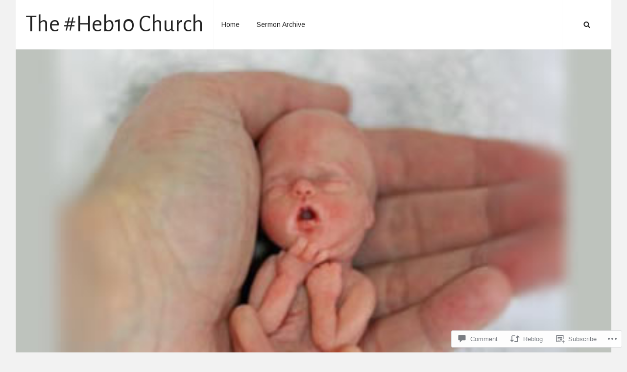

--- FILE ---
content_type: text/css;charset=utf-8
request_url: https://mashiach.blog/_static/??-eJyFzEEKAjEMheELGYMjQ92IZ6kl1mrTliYdmdtbZxYigu7y4P+CjwIuJ6WkqFdiEiyVODTGiWrQGUXnSFsnssG/rRUhFezxyuAcs7vLl+YGJTYfkmCl3vh++oW95y/kKUP/bDXk9DHgEm2oL3ri486MZjyYYT/cniOfVns=&cssminify=yes
body_size: 14481
content:






html {
	font-family: sans-serif;
	line-height: 1.15;
	-ms-text-size-adjust: 100%;
	-webkit-text-size-adjust: 100%;
}

body {
	margin: 0;
}

article,
aside,
footer,
header,
nav,
section {
	display: block;
}

h1 {
	font-size: 2em;
	margin: 0.67em 0;
}

figcaption,
figure,
main {
	display: block;
}

figure {
	margin: 1em 0;
}

hr {
	-webkit-box-sizing: content-box;
	-moz-box-sizing: content-box;
	box-sizing: content-box;
	height: 0;
	overflow: visible;
}

pre {
	font-family: monospace, monospace;
	font-size: 1em;
}

a {
	background-color: transparent;
	-webkit-text-decoration-skip: objects;
}

a:active,
a:hover {
	outline-width: 0;
}

abbr[title] {
	border-bottom: 1px #767676 dotted;
	text-decoration: none;
}

b,
strong {
	font-weight: inherit;
}

b,
strong {
	font-weight: 700;
}

code,
kbd,
samp {
	font-family: monospace, monospace;
	font-size: 1em;
}

dfn {
	font-style: italic;
}

mark {
	background-color: #eee;
	color: #222;
}

small {
	font-size: 80%;
}

sub,
sup {
	font-size: 75%;
	line-height: 0;
	position: relative;
	vertical-align: baseline;
}

sub {
	bottom: -0.25em;
}

sup {
	top: -0.5em;
}

audio,
video {
	display: inline-block;
}

audio:not([controls]) {
	display: none;
	height: 0;
}

img {
	border-style: none;
}

svg:not(:root) {
	overflow: hidden;
}

button,
input,
optgroup,
select,
textarea {
	font-family: sans-serif;
	font-size: 100%;
	line-height: 1.15;
	margin: 0;
}

button,
input {
	overflow: visible;
}

button,
select {
	text-transform: none;
}

button,
html [type="button"],
[type="reset"],
[type="submit"] {
	-webkit-appearance: button;
}

button::-moz-focus-inner,
[type="button"]::-moz-focus-inner,
[type="reset"]::-moz-focus-inner,
[type="submit"]::-moz-focus-inner {
	border-style: none;
	padding: 0;
}

button:-moz-focusring,
[type="button"]:-moz-focusring,
[type="reset"]:-moz-focusring,
[type="submit"]:-moz-focusring {
	outline: 1px dotted ButtonText;
}

fieldset {
	border: 1px solid #bbb;
	margin: 0 2px;
	padding: 0.35em 0.625em 0.75em;
}

legend {
	-webkit-box-sizing: border-box;
	-moz-box-sizing: border-box;
	box-sizing: border-box;
	color: inherit;
	display: table;
	max-width: 100%;
	padding: 0;
	white-space: normal;
}

progress {
	display: inline-block;
	vertical-align: baseline;
}

textarea {
	overflow: auto;
}

[type="checkbox"],
[type="radio"] {
	-webkit-box-sizing: border-box;
	-moz-box-sizing: border-box;
	box-sizing: border-box;
	padding: 0;
}

[type="number"]::-webkit-inner-spin-button,
[type="number"]::-webkit-outer-spin-button {
	height: auto;
}

[type="search"] {
	-webkit-appearance: textfield;
	outline-offset: -2px;
}

[type="search"]::-webkit-search-cancel-button,
[type="search"]::-webkit-search-decoration {
	-webkit-appearance: none;
}

::-webkit-file-upload-button {
	-webkit-appearance: button;
	font: inherit;
}

details,
menu {
	display: block;
}

summary {
	display: list-item;
}

canvas {
	display: inline-block;
}

template {
	display: none;
}

[hidden] {
	display: none;
}




.screen-reader-text,
.archive-posts-wrapper .date-label,
.archive-posts-wrapper .entry-footer,
#comment-nav-above {
	clip: rect(1px, 1px, 1px, 1px);
	height: 1px;
	overflow: hidden;
	position: absolute !important;
	width: 1px;
	word-wrap: normal !important; 
}

.screen-reader-text:focus {
	background-color: #f1f1f1;
	-webkit-border-radius: 3px;
	border-radius: 3px;
	-webkit-box-shadow: 0 0 2px 2px rgba( 0, 0, 0, 0.6 );
	box-shadow: 0 0 2px 2px rgba( 0, 0, 0, 0.6 );
	clip: auto !important;
	color: #21759b;
	display: block;
	font-size: 14px;
	font-size: 0.875rem;
	font-weight: 700;
	height: auto;
	left: 5px;
	line-height: normal;
	padding: 15px 23px 14px;
	text-decoration: none;
	top: 5px;
	width: auto;
	z-index: 100000; 
}


#content[tabindex="-1"]:focus {
	outline: 0;
}



.alignleft {
	display: inline;
	float: left;
	margin: 0.375em 1.5em 1em 0;
}

.alignright {
	display: inline;
	float: right;
	margin: 0.375em 0 1em 1.5em;
}

.aligncenter {
	clear: both;
	display: block;
	margin-left: auto;
	margin-right: auto;
}



.clear:before,
.clear:after,
.first-post .hentry:before,
.first-post .hentry:after,
.singular-content-wrap .hentry:before,
.singular-content-wrap .hentry:after,
.site-header-main:before,
.site-header-main:after,
.entry-content:before,
.entry-content:after,
.comment-content:before,
.comment-content:after,
.site-header:before,
.site-header:after,
.site-content:before,
.site-content:after,
.archive-post-wrap:before,
.archive-post-wrap:after,
.footer-meta-area:before,
.footer-meta-area:after,
.footer-widget-area:before,
.footer-widget-area:after,
.site-footer:before,
.site-footer:after {
	content: "";
	display: table;
	table-layout: fixed;
}

.clear:after,
.first-post .hentry:after,
.singular-content-wrap .hentry:after,
.site-header-main:after,
.entry-content:after,
.comment-content:after,
.site-header:after,
.site-content:after,
.archive-post-wrap:after,
.footer-meta-area:after,
.footer-widget-area:after,
.site-footer:after {
	clear: both;
}



.icon {
	display: inline-block;
	fill: currentColor;
	height: 1em;
	position: relative; 
	top: -0.0625em;
	vertical-align: middle;
	width: 1em;
}

.curve {
	position: absolute;
	left: 0;
	width: 100%;
	z-index: 88;
	top: 0;
	display: none;
}

.curve,
.square {
	line-height: 1;
	text-align: center;
}

.icon-curve {
	width: 82px;
	height: 24px;
	fill: #fff;
	fill-rule: evenodd;
}

.icon-square {
	width: 33px;
	fill: #ccc;
	fill-rule: evenodd;
	height: 33px;
}

.first-post.singular-content-wrap .icon-square  {
	fill: #eee;
}

.comment-icon {
	text-align: center;
}

.comment-icon .icon {
	fill: #ededed;
	font-size: 32px;
	font-size: 2rem;
}


body,
button,
input,
select,
textarea {
	color: #555;
	font-family: 'Lato', sans-serif;
	font-size: 18px;
	font-size: 1.125rem;
	line-height: 1.5;
}

.site-title,
.custom-header-content .section-title,
blockquote:before,
.testimonial-wrapper .section-content-wrap:before,
.drop-cap:first-letter {
	font-family: 'Playfair Display', serif;
}

.absolute-header .custom-header-content .section-title {
	font-family: 'Lato', sans-serif;
}

.portfolio-wrapper .entry-title,
.featured-content-wrapper .entry-title {
	font-family: 'Amatic SC', cursive;
}

h1,
h2,
h3,
h4,
h5,
h6 {
	clear: both;
	line-height: 1.3;
	margin: 1.5em 0 1em;
	padding: 0;
}

h1:first-child,
h2:first-child,
h3:first-child,
h4:first-child,
h5:first-child,
h6:first-child {
	margin-top: 0;
}

h1,
.entry-title,
.comments-title {
	font-size: 28px;
	font-size: 1.75rem;
}

h2 {
	font-size: 26px;
	font-size: 1.625rem;
}

h3,
.comment-reply-title,
.first-post .entry-summary {
	font-size: 20px;
	font-size: 1.25rem;
}

blockquote,
.dropdown-toggle:after {
	font-size: 24px;
	font-size: 1.5rem;
}

h4,
.archive-post-wrap .entry-title,
.author-name {
	font-size: 18px;
	font-size: 1.125rem;
}

h5,
.site-description,
.main-navigation a,
.testimonial-wrapper .entry-title,
.section .section-title,
.archive-post-wrap .entry-summary,
button,
.button,
input[type="button"],
input[type="reset"],
input[type="submit"],
.site-info,
.footer-meta-area .author-bio,
.entry-breadcrumbs,
.wp-caption .wp-caption-text,
table caption,
blockquote cite,
#infinite-handle span,
.archive-posts-wrapper .nav-links a,
.comment-notes {
	font-size: 14px;
	font-size: 0.875rem;
}

h6,
.more-link {
	font-size: 12px;
	font-size: 0.75rem;
}

p {
	margin: 0 0 1.5em;
	padding: 0;
}

.entry-container p,
.sharedaddy {
	margin-bottom: 1.94em;
}

dfn,
cite,
em,
i {
	font-style: italic;
}

blockquote {
	overflow: hidden;
	border-top: 1px solid #f2f2f2;
	border-bottom: 1px solid #f2f2f2;
	margin: 0 0 1.5em;
	padding: 1.5em 1.5em 1.5em 0;
	position: relative;
}

blockquote:before {
	position: absolute;
	right: 0;
	top: 5px;
}

blockquote cite {
	display: block;
	font-weight: 400;
	margin-top: 0.5em;
}

blockquote:before,
.testimonial-wrapper .section-content-wrap:before {
	content: "\201D";
	font-weight: 700;
}

blockquote:before {
	font-size: 60px;
	font-size: 3.75rem;
}

blockquote p,
.entry-container blockquote p {
	margin: 0 0 1em;
}

address {
	margin: 0 0 1.5em;
}

pre {
	background: #f2f2f2;
	font-family: "Courier 10 Pitch", Courier, monospace;
	max-width: 100%;
	margin: 0 0 1.5em;
	padding: 1.5em;
	overflow: auto;
	white-space: pre;
	white-space: pre-wrap;
	word-wrap: break-word;
}

code,
kbd,
tt,
var {
	font-family: Monaco, Consolas, "Andale Mono", "DejaVu Sans Mono", monospace;
	font-size: 15px;
	font-size: 0.9375rem;
}

abbr,
acronym {
	border-bottom: 1px dotted #666;
	cursor: help;
}

mark,
ins {
	background: #fff9c0;
	text-decoration: none;
}

big {
	font-size: 125%;
}

:focus {
	outline: none;
}

.section .section-title,
.more-link,
.portfolio-wrapper .entry-meta,
.featured-content-wrapper .entry-meta,
.first-post .entry-meta,
.archive-post-wrap .entry-meta,
.singular-content-wrap .entry-header .entry-meta,
.footer-meta-area .categories-label,
.footer-meta-area .tags-label,
.footer-meta-area .meta-nav,
.footer-meta-area .author-link,
.footer-meta-area .edit-link a,
.page-links,
.widget-area .widget-title,
.comment-reply-title,
.site-info {
	text-transform: uppercase;
	letter-spacing: 0.1em;
}




.site-content form {
	clear: both;
	display: block;
}

button,
input[type="button"],
input[type="reset"],
input[type="submit"] {
	border: none;
	-webkit-border-radius: 25px;
	border-radius: 25px;
	background: #222;
	color: #fff;
	cursor: pointer;
	letter-spacing: 0.1em;
	line-height: 1;
	padding: 12px 18px;
	text-transform: uppercase;
}

button:hover,
input[type="button"]:hover,
input[type="reset"]:hover,
input[type="submit"]:hover {
	background-color: #555;
}

button:focus,
input[type="button"]:focus,
input[type="reset"]:focus,
input[type="submit"]:focus,
button:active,
input[type="button"]:active,
input[type="reset"]:active,
input[type="submit"]:active {
	border-color: #aaa #bbb #bbb;
}

input[type="text"],
input[type="email"],
input[type="url"],
input[type="password"],
input[type="search"],
input[type="number"],
input[type="tel"],
input[type="range"],
input[type="date"],
input[type="month"],
input[type="week"],
input[type="time"],
input[type="datetime"],
input[type="datetime-local"],
input[type="color"],
textarea {
	color: #666;
	border: 1px solid #e0e0e0;
	-webkit-border-radius: 3px;
	border-radius: 3px;
	margin-top: 5px;
	padding: 7px 15px;
	width: 100%;
}

input[type="radio"],
input[type="checkbox"] {
	margin-right: 0.5em;
}

select {
	border: 1px solid #ccc;
}

input[type="text"]:focus,
input[type="email"]:focus,
input[type="url"]:focus,
input[type="password"]:focus,
input[type="search"]:focus,
input[type="number"]:focus,
input[type="tel"]:focus,
input[type="range"]:focus,
input[type="date"]:focus,
input[type="month"]:focus,
input[type="week"]:focus,
input[type="time"]:focus,
input[type="datetime"]:focus,
input[type="datetime-local"]:focus,
input[type="color"]:focus,
textarea:focus {
	color: #111;
}

textarea {
	width: 100%;
}

.entry-content .contact-form label.checkbox,
.entry-content .contact-form label.radio {
	font-weight: 400;
}

.post-password-form {
	text-align: center;
}

.entry-content .contact-form label.checkbox-multiple:nth-last-child(2),
.entry-content .contact-form label.checkbox:nth-last-child(2),
.entry-content .contact-form label.radio:nth-last-child(2),
.entry-content .contact-form input[type="text"],
.entry-content .contact-form input[type="email"],
.entry-content .contact-form textarea,
.entry-content .contact-form select {
	margin-bottom: 1.5em;
}



.search-form {
	position: relative
}

.search-form .search-field {
	-webkit-appearance: none;
	-webkit-border-radius: 3px 0 0 3px;
	border-radius: 3px 0 0 3px;
	margin: 0;
	width: -webkit-calc(100% - 42px);
	width: calc(100% - 42px);
}

.menu-wrapper .search-form .search-field {
	padding: 6px 12px;
	width: -webkit-calc(100% - 35px);
	width: calc(100% - 35px);
}

.search-submit {
	-webkit-border-radius: 0 3px 3px 0;
	border-radius: 0 3px 3px 0;
	bottom: 0;
	overflow: hidden;
	padding: 0;
	position: absolute;
	right: 0;
	top: 0;
	width: 42px;
}

.menu-wrapper .search-submit {
	padding: 0;
	width: 36px;
}

.button {
	-webkit-border-radius: 25px;
	border-radius: 25px;
	background: #222;
	color: #fff;
	display: inline-block;
	letter-spacing: 0.1em;
	line-height: 1;
	padding: 12px 18px;
	text-decoration: none;
	text-transform: uppercase;
}

.button:hover,
.button:focus {
	background-color: #555;
}



hr {
	background-color: #f2f2f2;
	border: 0;
	height: 1px;
	margin: 1.5em 0;
}

.drop-cap:first-letter {
	float: left;
	font-size: 96px;
	font-size: 6rem;
	line-height: 0.6;
	margin: 6px 16px 6px -3px;
}




ul,
ol {
	margin: 0 0 1.5em;
	padding: 0;
	line-height: 2.11;
}

ul {
	list-style: disc;
}

ol {
	list-style: decimal;
}

li {
	margin-left: 1em;
	margin-bottom: 0.55em;
}

ul li > ul,
ol li > ol {
	margin-top: 0.55em;
	margin-bottom: 0;
}

dt {
	font-weight: 700;
}

dd {
	margin: 0 1.5em 1.5em;
}



table {
	border-collapse: collapse;
	margin: 0 0 1.5em;
	width: 100%;
}

table caption {
	background-color: #fcfcfc;
	padding: 1.5em;
	text-align: center;
	text-transform: capitalize;
}

th {
	text-align: left;
}

th,
td {
	padding: 10px;
}

table,
table caption {
	border-top: 1px solid #f7f7f7;
}

thead th {
	line-height: 2.11;
}

tr {
	border-bottom: 1px solid #f7f7f7;
}



a {
	color: #222;
	text-decoration: underline;
}

a:focus {
	outline: thin dotted;
}

a:hover,
a:active {
	outline: 0;
}

a:hover,
a:focus,
a:active {
	text-decoration: none;
}



.post-thumbnail a img {
	-webkit-backface-visibility: hidden;
	-webkit-transition: opacity 0.2s;
	transition: opacity 0.2s;
}

.post-thumbnail a:hover img,
.post-thumbnail a:focus img {
	opacity: 0.8;
}






.main-navigation ul {
	list-style: none;
	margin: 0;
	padding-left: 0;
}

.main-navigation li {
	margin: 0;
	position: relative;
}

.main-navigation li,
.search-container,
.menu-social-container {
	border-bottom: 1px solid #f7f7f7;
}

.menu-social-container {
	padding: 12px 15px;
}

.main-navigation li.menu-item-has-children ul a {
	padding: 15px 49px 15px 40px;
}

.main-navigation li.menu-item-has-children ul ul a {
	padding-left: 50px;
}

.main-navigation a  {
	line-height: 1.5;
	display: block;
	text-decoration: none;
}

.main-navigation a,
.search-container {
	padding: 16px 30px;
}

.menu-inside-wrapper,
.main-navigation ul ul {
	background-color: #fcfcfc;
	-webkit-box-shadow: 0 3px 3px rgba( 0, 0, 0, 0.2 );
	-moz-box-shadow: 0 3px 3px rgba( 0, 0, 0, 0.2 );
	box-shadow: 0 3px 3px rgba( 0, 0, 0, 0.2 );
}

.menu-inside-wrapper .social-navigation,
.menu-inside-wrapper .main-navigation {
	border-left: 1px solid #f7f7f7;
	border-right: 1px solid #f7f7f7;
}

.navigation-classic .main-navigation {
	clear: both;
	border: none;
}

.main-navigation ul.toggled-on {
	box-shadow: none;
	border-top: 1px solid #f7f7f7;
}

.main-navigation ul.toggled-on li:last-child {
	border-bottom: none;
}

.main-navigation ul :hover > a,
.main-navigation ul .focus > a {
	background-color: #f7f7f7;
}

.main-navigation ul ul :hover > a,
.main-navigation ul ul .focus > a {
	background-color: #f7f7f7;
}

.main-navigation ul li:hover > ul,
.main-navigation ul li.focus > ul {
	left: -60px;
}

.main-navigation ul ul li:hover > ul,
.main-navigation ul ul li.focus > ul {
	left: 100%;
}

.main-navigation ul ul .current_page_item > a,
.main-navigation ul ul .current-menu-item > a {
	text-decoration: underline;
}

.menu-wrapper {
	display: block;
	float: left;
}

#social-search-wrapper {
	display: none;
}

.menu-inside-wrapper {
	position: absolute;
	right: -100%;
	top: 61px;
	width: 100%;
	max-width: 100%;
	visibility: hidden;
	z-index: 9999;
	-webkit-transition: all .4s ease-in-out 0s;
	-moz-transition: all .4s ease-in-out 0s;
	-o-transition: all .4s ease-in-out 0s;
	transition: all .4s ease-in-out 0s;
	transition: all .4s ease-in-out 0s;
}

.is-open .menu-inside-wrapper {
	right: 0;
	visibility: visible;
}

body.menu-open {
	overflow-y: scroll;
	width:      100%;
}

.menu-open .overlay {
	background:rgba(255,255,255,.5);
	width:    100%;
	height:   100%;
	z-index:  90;
	position: absolute;
}

.absolute-header.menu-open .overlay {
	background: rgba( 0,0,0,.5 );
	top: 61px;
}

.absolute-header .custom-header {
	padding-top: 61px
}

.menu-toggle-wrapper {
	border-left: 1px solid #f7f7f7;
	padding: 5px;
}

.absolute-header .menu-toggle-wrapper {
	border-color: rgba( 255, 255, 255, 0.1 );
}

.menu-toggle {
	background-color: transparent;
	color: #222;
	padding: 17px;
}

.menu-toggle:hover,
.menu-toggle:focus,
.menu-toggle.selected {
	background-color: #f7f7f7;
}

.absolute-header .menu-toggle:hover,
.absolute-header .menu-toggle:focus,
.absolute-header .menu-toggle.selected {
	background: rgba( 102, 102, 102, 0.2 );
}

.absolute-header .menu-toggle {
	color: #fff;
	text-shadow: 0 0 3px rgba( 0, 0, 0, 0.3 );
}

.selected.menu-toggle .icon-bars,
.menu-toggle .icon-close,
.selected.menu-toggle .icon-search {
	display: none;
}

.selected.menu-toggle .icon-close {
	display: inline-block;
}

#social-search-wrapper .menu-toggle {
	-webkit-border-radius: 36px;
	border-radius: 36px;
	display: inline-block;
	height: 36px;
	padding: 0;
	text-align: center;
	width: 36px;
}



.dropdown-toggle {
	background-color: transparent;
	border: 0;
	-webkit-box-shadow: none;
	box-shadow: none;
	color: #b8b8b8;
	display: block;
	font-size: 18px;
	font-size: 1.125rem;
	right: 0;
	line-height: 1.172;
	margin: 0 auto;
	padding: 15px;
	position: absolute;
	text-shadow: none;
	top: 0;
}

.dropdown-toggle:hover,
.dropdown-toggle:focus,
.dropdown-toggle:focus {
	background: transparent;
}

.dropdown-toggle:focus {
	outline: thin dotted;
}

.dropdown-toggle.toggled-on .icon {
	-ms-transform: rotate(-180deg); 
	-webkit-transform: rotate(-180deg); 
	transform: rotate(-180deg);
}

.main-navigation .menu-item-has-children > a > .icon,
.main-navigation .page_item_has_children > a > .icon,
.main-navigation ul a > .icon {
	display: none;
}

.main-navigation ul ul {
	display: none;
}

.main-navigation ul .toggled-on {
	display: block;
}



.social-top {
	display: none;
}

.social-navigation .jetpack-social-navigation ul {
	line-height: 1;
	margin: 0;
}

.social-navigation .jetpack-social-navigation ul {
	text-align: center;
}

.social-navigation .jetpack-social-navigation a {
	background-color: transparent;
	-webkit-border-radius: 36px;
	border-radius: 36px;
	color: #222;
	display: inline-block;
	height: 36px;
	margin: 2px 4px;
	text-align: center;
	width: 36px;
}

.social-navigation .jetpack-social-navigation  a:hover,
.social-navigation .jetpack-social-navigation  a:focus {
	background-color: #f7f7f7;
}

.absolute-header .social-navigation .jetpack-social-navigation  a:hover,
.absolute-header .social-navigation .jetpack-social-navigation  a:focus {
	background: rgba( 102, 102, 102, 0.2 );
}

.social-navigation .jetpack-social-navigation-svg .icon {
	height: 16px;
	top: 7px;
	width: 16px;
}

.navigation-classic .social-top div {
	padding: 30px;
}

.menu-wrapper .search-submit .icon {
	top: 0;
}



.archive-posts-wrapper .nav-links {
	clear: both;
	margin-top: 64px;
}

.home .archive-posts-wrapper .nav-links {
	text-align: center;
}

.archive-posts-wrapper .nav-previous,
.archive-posts-wrapper .nav-next {
	padding: 0 37px;
	text-align: center;
	width: 100%;
}

.archive-posts-wrapper .nav-next {
	margin-top: 1.5em;
}

.archive-posts-wrapper .nav-links a {
	background-color: #ac75ac;
	-webkit-border-radius: 30px;
	border-radius: 30px;
	color: #fff;
	display: inline-block;
	text-align: center;
	text-decoration: none;
	text-transform: uppercase;
	padding: 17px 31px;
}

.archive-posts-wrapper .nav-links a:hover,
.archive-posts-wrapper .nav-links a:focus,
.site-main .pagination .nav-links .page-numbers.current {
	background-color: #555;
	color: #fff;
}

.archive-posts-wrapper .pagination .nav-links {
	padding: 0 37px;
}

.archive-posts-wrapper .pagination .nav-links a,
.archive-posts-wrapper .pagination .nav-links .current  {
	-webkit-border-radius: 50%;
	border-radius: 50%;
	padding: 12px 20px;
	margin: 6px 2px;
}

.archive-posts-wrapper .pagination .nav-links .prev,
.archive-posts-wrapper .pagination .nav-links .next {
	display: block;
	width: 100%;
	-webkit-border-radius: 30px;
	border-radius: 30px;
	padding: 17px 31px;
}

.site-main .posts-navigation,
.site-main .post-navigation,
.site-main .pagination {
	clear: both;
	display: block;
	overflow: hidden;
}

.site-main .pagination,
.comment-navigation .nav-links {
	text-align: center;
}

.comment-navigation .nav-previous,
.comment-navigation .sep,
.comment-navigation .nav-next {
	display: inline-block;
}

.comment-navigation .sep {
	padding: 0 10px;
}

.comment-navigation a {
	color: #111;
	font-weight: 700;
}



.more-link {
	clear: both;
	display: block;
	line-height: 1.916;
	margin-top: 8px;
	white-space: nowrap;
}

.first-post .more-link {
	margin-top: 30px;
	text-align: right;
	width: 100%;
}




.infinite-scroll .posts-navigation { 
	display: none;
}

#infinite-handle {
	clear: both;
	display: block;
	margin-top: 64px;
	text-align: center;
	float: left;
	width: 100%;
}

#infinite-post-wrap #infinite-handle span {
	background-color: #ac75ac;
	-webkit-border-radius: 30px;
	border-radius: 30px;
	color: #fff;
	cursor: pointer;
	display: inline-block;
	margin: 0 auto;
	padding: 17px 31px;
}

#infinite-post-wrap #infinite-handle span:hover,
#infinite-post-wrap #infinite-handle span:focus {
	background-color: #555;
}

#infinite-post-wrap .infinite-loader {
	clear: both;
	padding: 37px 0 57px;
	position: relative;
	width: 100%;
	text-align: center;
}

#infinite-post-wrap .infinite-loader .spinner {
  margin: 0 auto;
  left: auto !important;
}



#scrollup {
	background-color: #ac75ac;
	-webkit-border-radius:  50%;
	border-radius: 50%;
	-webkit-box-shadow: 0 2px 6px rgba(172, 117, 172, 0.5);
	-moz-box-shadow: 0 2px 6px rgba(172, 117, 172, 0.5);
	box-shadow: 0 2px 6px rgba(172, 117, 172, 0.5);
	color: #eee;
	cursor: pointer;
	display: none;
	outline: none;
	padding: 6px 6px 9px 9px;
	position: fixed;
	bottom: 20px;
	right: 20px;
	text-decoration: none;
	width: 43px;
	height: 43px;
	z-index: 9999;
}

#scrollup:hover,
#scrollup:focus {
	background-color: #555;
	-webkit-box-shadow: 0 2px 6px rgba(85, 85, 85, 0.5);
	-moz-box-shadow: 0 2px 6px rgba(85, 85, 85, 0.5);
	box-shadow: 0 2px 6px rgba(85, 85, 85, 0.5);
	color: #fff;
	text-decoration: none;
}

#scrollup .icon {
	font-size: 32px;
	font-size: 2rem;
	width: 25px;
	-webkit-transform: rotate(180deg); 
	-ms-transform: rotate(180deg); 
	transform: rotate(180deg);
}



html {
	-webkit-box-sizing: border-box;
	-moz-box-sizing: border-box;
	box-sizing: border-box;
}

*,
*:before,
*:after {
	
	-webkit-box-sizing: inherit;
	-moz-box-sizing: inherit;
	box-sizing: inherit;
}

body {
	background: #f2f2f2;
	
}

#page {
	position: relative;
	word-wrap: break-word;
	overflow-x: hidden;
}

.site-inner,
.below-site-header,
.archive-heading-wrapper,
.section .section-title,
.custom-header-content .section-title,
.comments-area,
#infinite-post-wrap #infinite-handle span {
	margin: 0 auto;
}

.site-inner {
	background-color: #fff;
	position: relative;
	right: 0;
	word-wrap: break-word;
	max-width: 1332px;
	width: 100%;
}

.full-width-layout .site-inner {
	max-width: 100%;
	width: 100%;
}

.below-site-header {
	width: 100%;
	overflow-y: hidden;
	position: relative;
	z-index: 2;
}

.custom-header {
	position: relative;
	z-index: 1;
	text-align: center;
	overflow: hidden;
}

.archive-posts-wrapper {
	clear: both;
	display: block;
	position: relative;
}

.singular-content-wrap .entry-container,
.two-columns .site-content .widget-area,
.archive-heading-wrapper,
.section .section-title {
	width: 100%;
	max-width: 886px;
}

.section .section-title {
	font-weight: 300;
	padding: 31px 37px;
	text-align: center;
}

.singular-content-wrap .entry-container {
	margin: 0 auto;
	padding: 50px 37px;
}

.page .singular-content-wrap .entry-container {
	padding-bottom: 0;
}

.displaynone {
	display: none;
}

.displayblock {
	display: block;
}



.site-header {
	position: relative;
}

.absolute-header .site-header {
	position: absolute;
	left: 0;
	width: 100%;
	top: 0;
	z-index: 99;
}

.site-header-main {
	border-bottom: 1px solid #f7f7f7;
	vertical-align: middle;
}

.absolute-header .site-header-main {
	border-color: rgba( 255, 255, 255, 0.1 );
}

.site-header-menu {
	float: right;
}

#primary-menu-wrapper .menu-toggle .icon {
	margin-right: 10px;
}

.site-branding,
.site-logo,
.site-branding-text {
	float: left;
}

.custom-logo {
	max-height: 60px;
	width: auto;
}

.site-title,
.site-description {
	float: left;
	margin: 0;
	vertical-align: middle;
}

.site-title {
	font-size: 28px;
	font-size: 1.75rem;
	font-weight: 700;
	font-style: italic;
	line-height: 1.25;
	padding: 13px 10px 12px;
}

.site-title a {
	text-decoration: none;
}

.site-title a:hover,
.site-title a:focus {
	text-decoration: underline;
}

.site-description {
	display: none;
	padding: 12px 10px 10px;
}

.custom-header-content {
	display: block;
	text-align: center;
	padding: 100px 47px;
	position: relative;
}

.custom-header .square {
	bottom: 47px;
	position: absolute;
	width: 100%;
}

.custom-header-content .section-title {
	color: #222;
	font-size: 24px;
	font-size: 1.5rem;
	font-weight: 400;
	position: relative;
}

.custom-header-media .wp-custom-header-video-button {
	display: none;
}

.custom-header-content .section-title a {
	color: #222;
}

.absolute-header .custom-header-content .section-title {
	font-weight: 700;
	line-height: 1.25;
}

.absolute-header .custom-header-media  img {
	display: none;
}

.absolute-header .custom-header-media video,
.absolute-header .custom-header-media iframe {
	position: absolute;
	top: 0;
	left: 0;
	width: 100%;
}


@supports ( object-fit: cover ) {
	.absolute-header .custom-header-media video,
	.absolute-header .custom-header-media iframe {
		height: 100%;
		left: 0;
		-o-object-fit: cover;
		object-fit: cover;
		top: 0;
		-ms-transform: none;
		-moz-transform: none;
		-webkit-transform: none;
		transform: none;
		width: 100%;
	}
}

.site-title a,
.main-navigation a {
	color: #222;
}

.main-navigation a,
.menu-inside-wrapper .search-container,
.menu-inside-wrapper .menu-social-container {
	background-color: #fff;
}

.menu-wrapper .search-submit,
.absolute-header .site-title a,
.absolute-header .site-description,
.absolute-header .custom-header-content .section-title,
.absolute-header .custom-header-content .section-title a {
	color: #fff;
	text-shadow: 0 0 3px rgba( 0, 0, 0, 0.3 );
}

.custom-header-media .wp-custom-header-video-button { 
	background-color: transparent;
	border: 1px solid rgba( 255, 255, 255, 0.1 );
	-webkit-border-radius:  50%;
	border-radius: 50%;
	color: #ddd;
	font-size: 24px;
	font-size: 1.5rem;
	overflow: hidden;
	padding: 15px 17px;
	position: absolute;
	top: 200px;
	left: 48%;
	-webkit-transition: background-color 0.2s ease-in-out, border-color 0.2s ease-in-out, color 0.3s ease-in-out;
	-moz-transition: background-color 0.2s ease-in-out, border-color 0.2s ease-in-out, color 0.3s ease-in-out;
	-o-transition: background-color 0.2s ease-in-out, border-color 0.2s ease-in-out, color 0.3s ease-in-out;
	transition: background-color 0.2s ease-in-out, border-color 0.2s ease-in-out, color 0.3s ease-in-out;
	z-index: 100;
}

.custom-header-media .wp-custom-header-video-button.wp-custom-header-video-pause,
.custom-header-media .wp-custom-header-video-button:hover,
.custom-header-media .wp-custom-header-video-button:focus {
	background-color: #222;
	color: #fff;
}


.entry-breadcrumbs {
	border-bottom: 1px solid #f7f7f7;
	padding: 24px 47px;
	text-align: center;
}

.entry-breadcrumbs a {
	position: relative;
	margin-right: 20px;
	color: #303030;
	font-weight: 700;
	text-decoration: none;
}

.entry-breadcrumbs a:hover,
.entry-breadcrumbs a:focus,
.entry-breadcrumbs a:active {
	text-decoration: underline;
}

.entry-breadcrumbs a:after {
	content: '';
	display: block;
	position: absolute;
	top: 50%;
	right: -12px;
	margin-top: -4px;
	border-top: 4px solid transparent;
	border-bottom: 4px solid transparent;
	border-left: 4px solid #c5c5c5;
}

.entry-breadcrumbs .current-page {
	font-style: italic;
}



.content-area {
	clear: both;
	display: block;
}

.sticky {
	display: block;
}

.post-thumbnail {
	position: relative;
}

.page-content,
.entry-content,
.entry-summary {
	margin: 1.5em 0 0;
}

.entry-meta a {
	text-decoration: none;
}

.comment-meta .author-name {
	font-style: normal;

}

.comment-meta .author-name a {
	text-decoration: underline;
}

.comment-meta .author-name a:hover,
.comment-meta .author-name a:focus {
	text-decoration: none;
}

.comment-meta .comment-permalink {
	line-height: 2.45;
	margin-left: 12px;
}

.comment-meta .edit-link {
	margin-left: 12px;
}

.byline,
.updated:not(.published) {
	display: none;
}

.posted-on,
.single .byline,
.group-blog .byline {
	display: block;
}

.page-links {
	clear: both;
	font-size: 24px;
	font-size: 1.5rem;
}

.page-links a {
	display: inline-block;
}

.page-links .page-number {
	padding: 3px 10px;
	margin-left: 8px;
}

.page-links a .page-number {
	background-color: transparent;
}

.page-links .page-number,
.page-links a:hover .page-number,
.page-links a:focus .page-number {
	background-color: #f7f7f7;
}

.entry-title {
	color: #222;
	text-align: center;
}

.footer-meta-area .author-link:before {
	content: "";
	display: block;
}

.single-footer-meta-wrapper {
	clear: both;
	display: block;
	margin-top: 27px;
	position: relative;
	z-index: 1;
}

.footer-meta-area {
	position: relative;
	z-index: 2;
}

.footer-meta-area .categories-label,
.footer-meta-area .tags-label,
.footer-meta-area .meta-nav,
.footer-meta-area .author-link,
.footer-meta-area .edit-link a {
	display: block;
	font-size: 12px;
	font-size: 0.75rem;
	line-height: 2;
	margin-bottom: 1.5em;
	text-decoration: none;
}

.footer-meta-columns {
	border-top: 1px solid #fff;
	display: block;
	float: left;
	padding: 47px;
	width: 100%;
}

.two-columns .footer-meta-columns {
	width: 100%;
}

.two-columns .footer-meta-area #footer-nagivation {
	width: 100%;
}

.footer-meta-area .cat-links,
.footer-meta-area .nav-previous {
	margin-bottom: 32px;
}

.footer-meta-area .tags-links {
	display: block;
}

.footer-meta-area .nav-links a {
	text-decoration: none;
}

.footer-meta-area .nav-previous,
.footer-meta-area .nav-next {
	display: block;
}

.footer-meta-area .edit-link {
	display: block;
	margin-top: 32px;
	margin-bottom: 0;
}

.footer-meta-area .entry-footer .cat-tags-links a,
.footer-meta-area .post-title {
	text-decoration: underline;
}

.footer-meta-area .entry-footer .cat-tags-links a:hover,
.footer-meta-area .entry-footer .cat-tags-links a:focus {
	text-decoration: none;
}

.footer-meta-area .entry-footer .cat-tags-links,
.footer-meta-area .entry-footer .cat-links,
.footer-meta-area .post-title {
	display: block;
}

.footer-meta-area .nav-links a:hover .post-title,
.footer-meta-area .nav-links a:focus .post-title {
	text-decoration: none;
}

.footer-meta-columns .cat-links a,
.footer-meta-columns .tags-links a,
.footer-meta-columns .author-title,
.footer-meta-columns .post-title {
	font-weight: 700;
	font-style: italic;
	margin: 0;
}

.footer-meta-columns .author-title {
	font-size: 21px;
	font-size: 1.3125rem;
}

.footer-meta-columns .author-bio {
	margin-top: 8px;
}

.footer-meta-columns .author-link {
	text-decoration: underline;
}

.footer-meta-area .entry-author img {
	-webkit-border-radius:  50%;
	border-radius: 50%;
	margin-bottom: 1em;
}

.footer-meta-area .author-name {
	color: #555;
}

.full-width .entry-container {
	width: 100%;
}

.footer-meta-area .author-link {
	margin-bottom: 0;
}

.footer-meta-area .author-link:before {
	margin-top: 8px;
}

.section-content-wrap,
.first-post {
	position: relative;
}

.first-post {
	padding-top: 1px;
}

.hero-content-wrapper .section-content-wrap:before,
.single-footer-meta-wrapper:before,
.footer-widget-area:before {
	background-color: #ac75ac;
	content: '';
	display: block;
	opacity: 0.08;
	position: absolute;
	left: 0;
	top: 0;
	width: 100%;
	height: 100%;
	z-index: 1;
}

.entry-content > * {
	margin-bottom: 1.5em;
}

.entry-content > :last-child,
.entry-summary > :last-child,
.comment-content > :last-child,
.archive-description > :last-child,
blockquote > :last-child,
.widget > :last-child,
.footer-meta-area .author-bio,
.two-columns .site-main .post-navigation,
.footer-meta-area .nav-next .post-title {
	margin-bottom: 0;
}



.portfolio-wrapper,
.featured-content-wrapper,
.testimonial-wrapper {
	clear: both;
	display: block;
	text-align: center;
}

.portfolio-wrapper a,
.featured-content-wrapper a {
	text-decoration: none;
}

.portfolio-wrapper .portfolio-entry-header,
.featured-content-wrapper .featured-content-entry-header,
.archive-post-wrap .entry-container {
	border: 1px solid #f7f7f7;
	padding: 31px 37px;
}

.portfolio-wrapper img,
.featured-content-wrapper img,
.archive-posts-wrapper img {
	width: 100%;
}

.portfolio-wrapper .hentry,
.featured-content-wrapper .hentry,
.testimonial-wrapper .hentry {
	float: left;
	margin: 0;
	width: 100%;
}

.portfolio-wrapper .entry-meta,
.featured-content-wrapper .entry-meta {
	margin-top: 4px;
	font-size: 11px;
	font-size: 0.6875rem;
}

.portfolio-wrapper .entry-title,
.featured-content-wrapper .entry-title,
.testimonial-wrapper .entry-content,
.testimonial-wrapper .entry-title {
	margin: 0;
}



.testimonial-wrapper {
	background-color: #fcfcfc;
}

.testimonial-wrapper.no-headline {
	padding-top: 80px;
}

.testimonial-wrapper .section-content-wrap {
	position: relative;
}

.testimonial-wrapper .section-content-wrap:before {
	font-size: 100px;
	font-size: 6.25rem;
	position: absolute;
	top: -60px;
	left: 0;
	width: 100%;
	text-align: center;
	z-index: 1;
}

.testimonial-wrapper .hentry {
	border: 1px solid #f7f7f7;
	padding: 25px;
	width: 100%;
}

.testimonial-wrapper .entry-title {
	padding: 16px 0;
}

.testimonial-thumbnail img {
	width: 50px;
	height: 50px;
	-webkit-border-radius:  50%;
	border-radius: 50%;
}

.archive-posts-wrapper.testimonial-wrapper .entry-meta,
.archive-posts-wrapper.portfolio-wrapper .entry-meta {
	position: relative;
}

.testimonial-wrapper .edit-link {
	display: inline-block;
	margin: 10px 0 0;
}



.archive .page-title,
.search-results .page-title {
	margin: 0;
}

.archive-heading-wrapper {
	padding: 80px 47px 64px;
	text-align: center
}

.archive-heading-wrapper .archive-description {
	margin-top: 24px;
}

.archive-post-wrap {
	display: block;
	clear: both;
}

.archive-post-wrap .hentry {
	float: left;
	overflow: hidden;
	margin: 0;
	position: relative;
	width: 100%;
}

.archive-post-wrap .entry-container {
	width: 100%;
}

.archive-post-wrap .entry-title {
	font-style: italic;
	text-align: left;
	line-height: 1.5;
	margin: 0;
}

.archive-posts-wrapper .entry-title a {
	text-decoration: none;
}

.archive-post-wrap .entry-summary {
	line-height: 1.571;
	margin-top: 8px;
}

.archive-posts-wrapper .entry-meta {
	display: block;
	line-height: 2.18;
	position: absolute;
}

.archive-posts-wrapper .first-post .entry-meta {
	line-height: 1.18;
}

.first-post .entry-meta,
.archive-post-wrap .entry-meta,
.singular-content-wrap .entry-header .entry-meta {
	font-size: 11px;
	font-size: 0.6875rem;
}

.archive-post-wrap .entry-meta {
	bottom: 0;
}

.first-post .entry-meta,
.first-post .entry-meta a,
.archive-post-wrap .entry-meta,
.archive-post-wrap .entry-meta a {
	color: #fff;
}

.first-post .entry-meta a:hover,
.first-post .entry-meta a:focus,
.archive-posts-wrapper .entry-meta a:hover,
.archive-posts-wrapper .entry-meta a:focus {
	text-decoration: underline;
}

.archive-post-wrap .post-thumbnail .entry-meta {
	background: rgba( 0, 0, 0, 0.7 );
	width: 100%;
	text-align: left;
	padding: 4px 37px;
}

.archive-post-wrap .post-thumbnail .posted-on {
	display: inline-block;
}

.first-post .hentry {
	background-color: #ac75ac;
	display: block;
	margin: 0;
	width: 100%;
}

.first-post .entry-header,
.first-post .entry-summary {
	clear: both;
	padding: 0 37px;
}

.first-post .entry-title {
	line-height: 1.2;
	margin: 0;
	text-align: left;
}

.first-post .entry-title a {
	color: #fff;
}

.first-post .entry-summary {
	margin-top: 23px;
	line-height: 1.4;
}

.first-post .entry-meta {
	background-color: #674667;
	-webkit-border-radius:  25px 0 0 25px;
	border-radius: 25px 0 0 25px;
	float: right;
	margin-bottom: 30px;
	max-width: 90%;
	padding: 5px 37px 5px 10px;
	position: relative;
}

.first-post .byline,
.first-post .posted-on {
	padding: 5px 10px;
}

.first-post .post-thumbnail,
.first-post .entry-container {
	display: block;
	margin: 0;
	width: 100%;
}

.first-post .entry-container {
	border: none;
	padding: 37px 0;
	position: relative;
}

.first-post .entry-container,
.first-post .entry-container a {
	color: #fff;
}

.first-post .entry-container pre {
	background-color: #fff;
	color: #000;
}

.first-post .entry-container mark,
.first-post .entry-container ins {
	color: #000;
}



.page-header,
.entry-header {
	position: relative;
}

.singular-content-wrap .entry-content {
	margin-top: 24px;
}

.singular-content-wrap .entry-header,
.singular-content-wrap .page-header {
	text-align: center;
}

.singular-content-wrap .entry-title,
.singular-content-wrap .page-title,
.archive-heading-wrapper .page-title {
	margin-top: 0;
	margin-bottom: 16px;
}

.singular-content-wrap .entry-header .entry-meta {
	padding: 0 5px;
	margin-bottom: 32px;
}

.singular-content-wrap .hentry .entry-meta {
	background-color: #f7f7f7;
	-webkit-border-radius:  25px;
	border-radius: 25px;
	display: inline-block;
	position: relative;
}

.singular-content-wrap.first-post .hentry .entry-meta {
	background-color: #674667;
}

.singular-content-wrap .hentry .entry-wrapper .entry-meta {
	background-color: transparent;
}

.entry-wrapper .entry-title {
	text-align: left;
}

.singular-content-wrap .entry-meta {
	margin-bottom: 8px;
}

.singular-content-wrap .entry-meta .byline,
.singular-content-wrap .entry-meta .posted-on {
	display: inline-block;
}

.singular-content-wrap .entry-header .byline,
.singular-content-wrap .entry-header .posted-on {
	padding: 10px;
}

.comments-area {
	max-width: 966px;
	padding: 37px 0;
	position: relative;
	width: 100%;
}

.singular-content-wrap .hentry {
	border-top: 1px solid #f7f7f7;
	margin: 0;
}

.singular-content-wrap .hentry:first-child {
	border-top: none;
}



.hero-content-wrapper {
	clear: both;
	display: block;
	position: relative;
}

.hero-content-wrapper .section-content-wrap {
	padding: 27px;
}

.hero-content-wrapper .has-post-thumbnail .entry-container {
	padding-top: 27px;
}

.hero-content-wrapper .hentry {
	display: table;
	margin: 0;
	position: relative;
	table-layout: fixed;
	text-align: center;
	width: 100%;
	z-index: 2;
}

.hero-content-wrapper img {
	border: 1px solid #e0e0e0;
	margin: 0;
}

.hero-content-wrapper .entry-title {
	font-size: 24px;
	font-size: 1.5rem;
	font-weight: 700;
	line-height: 1.25;
	margin: 0;
}

.hero-content-wrapper .entry-content {
	margin-top: 8px;
}

.hero-content-wrapper .entry-content p {
	margin-bottom: 1.5em;
}



.site-footer {
	clear: both;
	margin-top: 64px;
	position: relative;
}

.footer-widget-area {
	color: #555;
	padding: 12px 0;
}

.footer-widget-area .widget {
	padding: 18px 24px;
}

.footer-widget-area .widget-column {
	float: left;
	padding: 11px;
	position: relative;
	width: 100%;
	z-index: 2;
}

.footer-widget-area a {
	color: #222;
	font-weight: 700;
}

.footer-widget-area a.button {
	color: #fff;
}

.site-info {
	background-color: #222;
	clear: both;
	color: #fff;
	line-height: 1.714;
	padding: 37px;
	position: relative;
	text-align: center;
	z-index: 2;
}

.site-info a {
	color: #fff;
	text-decoration: none;
}

.site-info a:hover,
.site-info a:focus {
	text-decoration: underline;
}



.error404 .page-content .search-form,
.error404 .page-content .widget {
	margin:  0 0 1.5em;
}

.error404 .page-content .widgettitle,
.error404 .page-content .widget-title {
	font-size: 22px;
	font-size: 1.375rem;
}



#wpstats {
    display: none;
}



.comments-title {
	font-weight: normal;
	margin: 0;
	text-align: center;
}

.comment-list {
	padding-top: 14px;
}

.comment-list .comment,
.comment-list .pingback {
	border: 1px solid #f2f2f2;
	margin: 18px 0;
	padding: 39px 0 39px 39px;
	position: relative;
}

.comment-list .comment.parent,
.comment-list .comment.parent li {
	border: none;
	padding: 0;
}

.comment-list .depth-1 > ol.children,
.comment-list .depth-2 > ol.children,
.comment-list .depth-3 > ol.children,
.comment-list .depth-4 > ol.children {
	margin-left: 0.5em;
}

.comment.parent .comment-body {
	border: 1px solid #f2f2f2;
	padding: 39px 0 39px 39px;
}

.comment-content {
	line-height: 1.94;
	padding-right: 39px;
}

.comment-content a {
	word-wrap: break-word;
}

.bypostauthor {
	display: block;
}

ol.comment-list,
.comment-list ol.children {
	list-style: none;
	margin: 0;
}

.comment-list .reply,
#cancel-comment-reply-link {
	float: right;
	line-height: 2;
}

.comment-list .reply a,
#cancel-comment-reply-link {
	background-color: #f2f2f2;
	-webkit-border-radius:  25px 0 0 25px;
	border-radius: 25px 0 0 25px;
	display: block;
	padding: 5px 15px;
	text-decoration: none;
}

.comment-list .reply a:hover,
.comment-list .reply a:focus,
#cancel-comment-reply-link a:hover,
#cancel-comment-reply-link:focus {
	text-decoration: underline;
}

.comment-author {
	float: left;
	margin: 0 1.5em 1.5em 0;
}

.comment-author img {
	-webkit-border-radius: 3px;
	border-radius: 3px;
}

.comment-container {
	overflow: hidden;
}

.author-name {
	color: #222;
	text-transform: capitalize;
}

.page .edit-link {
	display: block;
	margin:  1.5em 0 0 0;
}

.comment-container .edit-link a {
	color: #dd0000;
}

.comment-meta a:hover,
.comment-meta a:focus {
	text-decoration: underline;
}

.comment-respond {
	border-top: 5px solid #f7f7f7;
	border-bottom: 5px solid #f7f7f7;
	padding: 37px;
	position: relative;
}

.comment-active .comment-respond {
	margin-top: 37px;
}

.comment-list .comment-respond {
	padding: 37px 0;
}

.comment-reply-title {
	margin-top: 0;
	margin-bottom: 1.33em;
	text-align: center;
}

#cancel-comment-reply-link {
	text-transform: capitalize;
	font-weight: 300;
	letter-spacing: initial;
}

.comment-notes {
	text-align: center;
	font-style: italic;
}

.form-submit {
	text-align: center;
}



.widget {
	margin: 0;
}

.two-columns .site-content .widget-area {
	margin: 0 auto;
	padding-top: 30px;
}

.two-columns .site-content .widget {
	font-size: 16px;
	font-size: 1rem;
	padding: 30px 37px;
}


.widget select {
	max-width: 100%;
}

.widget-area ul {
	list-style: none;
	margin-left: 0;
}

.widget-area ul ul {
	margin-top: 10px;
	margin-left: 10px;
}

.widget-area ul li {
	margin-bottom: 10px;
}

.widget_categories ul,
.widget_archive ul {
	text-align: right;
}

.widget_categories li,
.widget_archive li {
	display: block;
	height: 1%;
	overflow: hidden;
}

.widget_categories ul a,
.widget_archive ul a {
	float: left;
}

.widget-area .widget-title {
	font-size: 12px;
	font-size: 0.75rem;
	margin-bottom: 1.5em;
}



.page-content .wp-smiley,
.entry-content .wp-smiley,
.comment-content .wp-smiley {
	border: none;
	margin-bottom: 0;
	margin-top: 0;
	padding: 0;
}


embed,
iframe,
object {
	max-width: 100%;
	vertical-align: middle;
}

img {
	height: auto; 
	max-width: 100%;
	vertical-align: middle;
}

.singular-header-image img {
	width: 100%;
}

figure {
	margin: 1.5em 0;
}



.wp-caption {
	-webkit-box-shadow: 0 2px 6px rgba(100, 100, 100, 0.3);
	-moz-box-shadow: 0 2px 6px rgba(100, 100, 100, 0.3);
	box-shadow: 0 2px 6px rgba(100, 100, 100, 0.3);
	margin-bottom: 1.5em;
	max-width: 100%;
}

.wp-caption img[class*="wp-image-"] {
	display: block;
	margin-left: auto;
	margin-right: auto;
}

.wp-caption .wp-caption-text {
	display: block;
	padding: 0.8075em;
}

.wp-caption-text {
	text-align: center;
}



.gallery-item {
	display: inline-block;
	text-align: center;
	vertical-align: top;
	width: 100%;
}

.gallery-columns-2 .gallery-item {
	max-width: 50%;
}

.gallery-columns-3 .gallery-item {
	max-width: 33.33%;
}

.gallery-columns-4 .gallery-item {
	max-width: 25%;
}

.gallery-columns-5 .gallery-item {
	max-width: 20%;
}

.gallery-columns-6 .gallery-item {
	max-width: 16.66%;
}

.gallery-columns-7 .gallery-item {
	max-width: 14.28%;
}

.gallery-columns-8 .gallery-item {
	max-width: 12.5%;
}

.gallery-columns-9 .gallery-item {
	max-width: 11.11%;
}

.gallery-caption {
	display: block;
}



.svg-fallback {
	display: none;
}

.no-svg .svg-fallback {
	display: inline-block;
}

.no-svg .dropdown-toggle {
	padding: 0;
	right: 0;
	text-align: center;
	width: 48px;
	height: 52px;
}

.no-svg .dropdown-toggle .svg-fallback.icon-angle-down {
	font-size: 20px;
	font-size: 1.25rem;
	font-weight: 400;
	line-height: 1;
	-webkit-transform: rotate(180deg); 
	-ms-transform: rotate(180deg); 
	transform: rotate(180deg);
}

.no-svg .dropdown-toggle.toggled-on .svg-fallback.icon-angle-down {
	-webkit-transform: rotate(0); 
	-ms-transform: rotate(0); 
	transform: rotate(0);
}

.no-svg .dropdown-toggle .svg-fallback.icon-angle-down:before {
	content: "\005E";
}

.no-svg .social-navigation li a .screen-reader-text,
.no-svg .search-submit .screen-reader-text {
	clip: auto;
	font-size: 16px;
	font-size: 1rem;
	font-weight: 400;
	height: auto;
	position: relative !important; 
	width: auto;
}





@media screen and (min-width: 28em) {

	.site-inner {
		max-width: 444px;
	}

	.menu-toggle-wrapper {
		padding: 10px;
	}

	.menu-toggle {
		padding: 12px;
	}
}




@media screen and (min-width: 30em) {
	.site-inner {
		max-width: 767px;
	}

	.custom-logo {
		max-height: 70px;
	}

	.menu-inside-wrapper,
	.absolute-header .overlay {
		top: 71px;
	}

	.absolute-header .custom-header {
		padding-top: 71px
	}

	.site-branding,
	.site-header-menu {
		width: auto;
	}

	.site-title {
		padding: 15px;
	}

	.menu-toggle-wrapper {
		padding: 15px;
	}

	.custom-header-content {
		padding: 100px 60px;
	}

	.footer-meta-columns  {
		width: 50%;
		float: left;
	}

	.footer-meta-area #footer-meta {
		text-align: left;
	}

	.footer-meta-area #footer-author-bio {
		text-align: right;
	}

	.footer-meta-area #footer-nagivation {
		border-top: 1px solid #fff;
		width: 100%;
	}

	.footer-meta-area #footer-author-bio {
		border-left: 1px solid #fff;
	}

	.two-columns .footer-meta-area #footer-author-bio {
		border-left: none;
		border-right: none;
	}

	.archive-posts-wrapper .nav-previous,
	.archive-posts-wrapper .nav-next,
	.footer-meta-area .nav-previous,
	.footer-meta-area .nav-next {
		width: 50%;
		float: left;
	}

	.single-jetpack-testimonial .footer-meta-area #footer-author-bio,
	.single-jetpack-portfolio .footer-meta-area #footer-author-bio {
		border-right: 1px solid #fff;
	}

	.two-columns .footer-meta-area .nav-previous,
	.two-columns .footer-meta-area .nav-next {
		width: 100%;
	}

	.footer-meta-area .nav-previous {
		text-align: left;
	}

	.footer-meta-area .nav-next {
		text-align: right;
	}

	.portfolio-wrapper .hentry,
	.featured-content-wrapper .hentry {
		position: relative;
	}

	.featured-content-wrapper .post-thumbnail,
	.featured-content-wrapper .featured-content-entry-header,
	.portfolio-wrapper .post-thumbnail,
	.portfolio-wrapper .portfolio-entry-header {
		direction: ltr;
		display: table-cell;
		position: static;
		vertical-align: middle;
		width: 50%;
	}

	.portfolio-wrapper .hentry:nth-child(2n),
	.featured-content-wrapper .hentry:nth-child(2n) {
		direction: rtl;
		display: table;
		width: 100%;
	}

	.portfolio-wrapper .hentry:nth-child(2n) .post-thumbnail,
	.featured-content-wrapper .hentry:nth-child(2n) .post-thumbnail {
		left: 50%;
		right: 0;
	}

	.archive-post-wrap .hentry {
		width: 50%;
	}

	.archive-post-wrap .hentry:nth-of-type(2n+1) {
		clear: both;
	}

	.hero-content-wrapper .has-post-thumbnail .hero-image,
	.hero-content-wrapper .has-post-thumbnail .entry-container {
		direction: ltr;
		display: table-cell;
		position: static;
		vertical-align: middle;
		width: 50%;
		margin: 0;
	}

	.hero-content-wrapper .has-post-thumbnail .hero-image {
		width: 40.834%;
	}

	.hero-content-wrapper .has-post-thumbnail .entry-container {
		width: 59.166%;
	}

	.hero-content-wrapper .entry-title,
	.hero-content-wrapper .entry-container {
		text-align: left;
	}

	.hero-content-wrapper .section-content-wrap {
		padding: 40px 37px;
	}

	.hero-content-wrapper .has-post-thumbnail .entry-container {
		padding-top: 0;
		padding-left: 37px;
	}

	.archive-posts-wrapper .nav-previous {
		padding: 0 17px 0 37px;
		text-align: left;
	}

	.archive-posts-wrapper .nav-next {
		margin-top: 0;
		padding: 0 37px 0 17px;
		text-align: right;
	}
}



@media screen and (min-width: 48em) {
	.site-inner {
		max-width: 782px;
	}

	.custom-logo {
		max-height: 80px;
	}

	.site-title {
		border-right: 1px solid #f7f7f7;
		font-size: 40px;
		font-size: 2.5rem;
	}

	.absolute-header .site-title {
		border-color: rgba( 255, 255, 255, 0.1 );
	}

	.site-description {
		display: block;
		line-height: 1.428;
		padding: 30px 15px;
	}

	.menu-toggle-wrapper {
		display: block;
		float: left;
		padding: 22px 15px;
	}

	.menu-toggle {
		padding: 10px
	}

	#social-search-wrapper {
		display: block;
	}

	.menu-inside-wrapper {
		width: 320px;
		top: 81px;
		right: 0;
		opacity: 0;
	}

	.absolute-header .overlay {
		top: 81px;
	}

	.absolute-header .custom-header {
		padding-top: 81px
	}

	.is-open .menu-inside-wrapper {
		visibility: visible;
		opacity: 1;
	}

	.mobile-social-search {
		display: none;
	}

	.custom-header-content {
		padding: 120px;
	}

	.featured-content-wrapper .hentry,
	.portfolio-wrapper .hentry,
	.testimonial-wrapper .hentry,
	.portfolio-wrapper .hentry:nth-child(2n),
	.featured-content-wrapper .hentry:nth-child(2n) {
		float: left;
		width: 33.33%;
	}

	.curve {
		display: block;
	}

	.featured-content-wrapper .post-thumbnail,
	.featured-content-wrapper .featured-content-entry-header,
	.portfolio-wrapper .post-thumbnail,
	.portfolio-wrapper .portfolio-entry-header,
	.testimonial-wrapper .post-thumbnail,
	.testimonial-wrapper .entry-container {
		display: block;
		width: 100%;
	}

	.first-post .post-thumbnail,
	.first-post .entry-container {
		display: inline-block;
		float: left;
		width: 50%;
		margin: 0;
	}

	.custom-header-media .wp-custom-header-video-button {
		display: block;
	}

	.has-header-video .custom-header-media {
		padding-top: 114px;
	}

	.footer-widget-area.two .widget-column {
		width: 50%;
	}

	.footer-widget-area.three .widget-column {
		width: 33.33%;
	}

	.footer-widget-area.four .widget-column {
		width: 25%;
	}

	.portfolio-wrapper .hentry:nth-of-type(3n+1) {
		clear: both;
	}

	.testimonial-wrapper .hentry {
		padding: 37px;
	}

	.two-columns .site-content .widget {
		padding: 30px 40px;
	}

	.entry-content blockquote.alignleft,
	.entry-content blockquote.alignright {
		width: -webkit-calc(50% - 0.736842105em);
		width: calc(50% - 0.736842105em);
	}

	.posted-on,
	.single .byline,
	.group-blog .byline {
		display: inline-block;
	}

	.archive-post-wrap .post-thumbnail .byline,
	.archive-post-wrap .post-thumbnail .posted-on {
		padding: 4px 16px;
	}

	.archive-post-wrap .post-thumbnail .byline {
		border-right: 1px solid #242225;
	}

	.archive-post-wrap .post-thumbnail .entry-meta {
		padding: 0 21px;
	}

	.first-post .entry-meta {
		padding: 0 37px 0 10px;
	}

	.first-post .byline,
	.first-post .posted-on {
		padding: 10px;
	}
}



@media screen and (min-width: 48.9375em) {
	.site-inner {
		max-width: 888px;
	}

	.full-width .singular-content-wrap .entry-container {
		max-width: 100%;
	}

	.archive-posts-wrapper .pagination .nav-links .prev,
	.archive-posts-wrapper .pagination .nav-links .next {
		display: inline-block;
		width: auto;
	}

	.archive-posts-wrapper .pagination .nav-links .prev {
		float: left;
	}

	.archive-posts-wrapper .pagination .nav-links .next {
		float: right;
	}
}



@media screen and (min-width: 61.5625em) {
	.site-inner {
		max-width: 970px;
		width: 95%;
	}

	.custom-logo {
		max-height: 90px;
	}

	.site-title {
		font-size: 40px;
		font-size: 2.5rem;
		padding: 20px;
	}

	.site-description {
		padding: 35px 20px;
	}

	.menu-toggle-wrapper {
		padding: 27px 20px;
	}

	.menu-inside-wrapper,
	.absolute-header .overlay {
		top: 91px;
	}

	.absolute-header .custom-header {
		padding-top: 91px
	}

	.custom-header-media .wp-custom-header-video-button { 
		font-size: 32px;
		font-size: 2rem;
		padding: 26px 28px;
	}

	button,
	.button,
	input[type="button"],
	input[type="reset"],
	input[type="submit"] {
		padding: 18px 32px;
	}

	.custom-header-content {
		padding: 144px;
	}

	.custom-header-media .wp-custom-header-video-button { 
		top: 245px;
	}

	.archive-post-wrap .hentry {
		width: 25%;
	}

	.archive-post-wrap .hentry:nth-of-type(2n+1) {
		clear: none;
	}

	.archive-post-wrap .hentry:nth-of-type(4n+1) {
		clear: both;
	}

	.section .section-title {
		padding: 31px 47px;
	}

	.singular-content-wrap .entry-container {
		padding: 80px 47px;
	}

	.two-columns .site-content .widget {
		padding: 40px 47px;
	}

	.footer-widget-area {
		padding: 53px 55px;
	}

	.footer-widget-area ul ul {
		margin-top: 20px;
		margin-left: 20px;
	}

	.footer-meta-columns,
	.footer-meta-area #footer-nagivation {
		clear: none;
		width: 33.33%;
	}

	.footer-meta-columns {
		padding: 64px 52px;
	}

	.footer-meta-area #footer-author-bio {
		text-align: left;
		border-right: 1px solid #fff;
	}

	.footer-meta-area .nav-previous,
	.footer-meta-area .nav-next {
		width: 100%;
		text-align: left;
	}

	.comment-navigation {
		margin-top: 64px;
	}

	.comment-respond {
		border-left: 5px solid #f7f7f7;
		border-right: 5px solid #f7f7f7;
		padding: 70px;
	}

	.comment-active .comment-respond {
		margin-top: 64px;
	}

	.comment-list .comment-respond {
		margin-top: 39px;
		margin-right: 39px;
		padding: 37px;
	}

	#cancel-comment-reply-link {
		position: absolute;
		right: 0;
		top: 70px;
	}

	.comments-area {
		padding: 80px 47px 0;
	}

	.comment-list .depth-1 > ol.children,
	.comment-list .depth-2 > ol.children,
	.comment-list .depth-3 > ol.children,
	.comment-list .depth-4 > ol.children {
		margin-left: 1.5em;
	}

	
	.custom-header-content .section-title {
		font-size: 40px;
		font-size: 2.5rem;
	}

	.absolute-header .custom-header-content .section-title,
	.hero-content-wrapper .entry-title {
		font-size: 36px;
		font-size: 2.25rem;
	}

	h1,
	.entry-title,
	.comments-title {
		font-size: 32px;
		font-size: 2rem;
	}

	h2 {
		font-size: 28px;
		font-size: 1.75rem;
	}

	h3,
	.comment-reply-title,
	.first-post .entry-summary {
		font-size: 22px;
		font-size: 1.375rem;
	}

	.site-info {
		padding: 68px 47px;
	}
}


@media screen and (min-width: 64em) {
	.site-inner {
		max-width: 1332px;
	}

	.navigation-classic .site-header-menu {
		float: none;
	}

	.navigation-classic .menu-toggle {
		display: none;
	}

	.navigation-classic #social-search-wrapper .menu-toggle {
		display: block;
	}

	.navigation-classic #primary-menu-wrapper .menu-inside-wrapper {
		position: relative;
		display: block;
		float: left;
		top: 0;
		left: 0;
		right: 0;
		visibility: visible;
		opacity: 1;
		width: auto;
		bottom: auto;
		background-color: transparent;
		box-shadow: none;
		overflow: inherit;
	}

	.navigation-classic .main-navigation {
		padding-top: 21px;
	}

	.navigation-classic .main-navigation a {
		padding: 10px 15px;
		line-height: 2;
	}

	.navigation-classic.absolute-header .main-navigation a {
		color: #fff;
		text-shadow: 0 0 3px rgba( 0, 0, 0, 0.3 );
	}

	.absolute-header .main-navigation ul ul a,
	.navigation-classic.absolute-header .main-navigation ul ul a {
		color: #222;
		text-shadow: none;
	}

	.navigation-classic .main-navigation li.menu-item-has-children ul ul a {
		padding-left: 20px;
	}

	.navigation-classic .main-navigation .icon {
		color: #b8b8b8;
		margin-left: 7px;
	}

	.navigation-classic .main-navigation .menu-item-has-children > a > .icon,
	.navigation-classic .main-navigation .page_item_has_children > a > .icon {
		display: inline;
		left: 5px;
		position: relative;
		top: -1px;
	}

	.navigation-classic .main-navigation ul ul .menu-item-has-children > a > .icon,
	.navigation-classic .main-navigation ul ul .page_item_has_children > a > .icon {
		margin-top: -7px;
		left: auto;
		position: absolute;
		right: 10px;
		top: 50%;
		-webkit-transform: rotate(-90deg); 
		-ms-transform: rotate(-90deg); 
		transform: rotate(-90deg);
	}

	.navigation-classic .main-navigation ul a,
	.navigation-classic .main-navigation ul :hover > a,
	.navigation-classic .main-navigation ul .focus > a {
		background-color: transparent;
	}

	.navigation-classic .main-navigation ul ul :hover > a,
	.navigation-classic .main-navigation ul ul .focus > a {
		background-color: #f7f7f7;
	}

	.navigation-classic .main-navigation ul ul {
		background-color: #fcfcfc;
		-webkit-box-shadow: 0 3px 3px rgba( 0, 0, 0, 0.2 );
		-moz-box-shadow: 0 3px 3px rgba( 0, 0, 0, 0.2 );
		box-shadow: 0 3px 3px rgba( 0, 0, 0, 0.2 );
		display: block;
		float: left;
		position: absolute;
		top: 48px;
		left: -999em;
		z-index: 99999;
	}

	.navigation-classic .main-navigation ul ul ul {
		left: -999em;
		top: 0;
	}

	.navigation-classic .main-navigation ul ul a {
		padding: 15px 20px;
		width: 258px;
	}

	.navigation-classic .main-navigation ul li:hover > ul,
	.navigation-classic .main-navigation ul li.focus > ul {
		left: 0;
	}

	.navigation-classic .main-navigation li {
		border-bottom: none;
	}

	.navigation-classic .main-navigation ul ul li {
		border-bottom: 1px solid #f7f7f7;
	}

	.navigation-classic .main-navigation ul ul li:hover > ul,
	.navigation-classic .main-navigation ul ul li.focus > ul {
		left: 100%;
	}

	.navigation-classic .main-navigation ul ul .current_page_item > a,
	.navigation-classic .main-navigation ul ul .current-menu-item > a {
		text-decoration: underline;
	}

	.navigation-classic .main-navigation li {
		display: inline-block;
	}

	.navigation-classic #primary-menu-wrapper {
		float: left;
	}

	.navigation-classic #social-search-wrapper {
		float: right;
	}

	.navigation-classic .social-top div {
		border-bottom: none;
	}

	.navigation-classic .dropdown-toggle,
	.navigation-classic .main-navigation ul .dropdown-toggle.toggled-on,
	.navigation-classic #primary-menu-wrapper .menu-toggle-wrapper {
		display: none;
	}

	.portfolio-wrapper .portfolio-entry-header,
	.featured-content-wrapper .featured-content-entry-header,
	.archive-post-wrap .entry-container {
		padding: 31px 47px;
	}

	.archive-post-wrap .post-thumbnail .entry-meta {
		padding: 0;
	}

	.testimonial-wrapper .hentry {
		padding: 47px;
	}

	.hero-content-wrapper .section-content-wrap {
		padding: 60px 57px;
	}

	.hero-content-wrapper .has-post-thumbnail .entry-container {
		padding-left: 60px;
	}

	.first-post .entry-header,
	.first-post .entry-summary {
		padding: 0 78px;
	}

	.first-post .entry-meta {
		margin-bottom: 44px
	}

	.first-post .more-link {
		float: right;
		margin-top: 54px;
		margin-right: -41px;
		position: relative;
	}

	.first-post .entry-container {
		padding: 47px 0;
	}

	.archive-posts-wrapper .nav-previous,
	.archive-posts-wrapper .nav-next,
	.archive-posts-wrapper .pagination .nav-links {
		padding: 0 47px;
	}

	
	.two-columns .content-area {
		width: 100%;
	}

	.two-columns.content-left .content-area {
		float: left;
		margin: 0 -30.031% 0 0;
	}

	.two-columns.content-right .content-area {
		float: right;
		margin: 0 0 0 -30.031%;
		width: 100%;
	}

	.two-columns.content-left .site-main {
		margin: 0 30.031% 0 0;
	}

	.two-columns.content-right .site-main  {
		margin: 0 0 0 30.031%;
	}

	.two-columns .site-content .widget-area {
		overflow: hidden;
		padding: 50px 0 40px;
		width: 30.031%;
	}

	.two-columns.content-left .site-content .widget-area {
		float: right;
	}

	.two-columns.content-right .site-content .widget-area {
		float: left;
	}

	.two-columns .entry-container {
		width: 100%;
	}
}



@media screen and (min-width: 80em) {
	.custom-logo {
		max-height: 100px;
	}

	.first-post .entry-title {
		font-size: 54px;
		font-size: 3.375rem;
	}

	.site-title {
		font-size: 48px;
		font-size: 3rem;
	}

	.site-description {
		padding: 40px 30px;
	}

	.menu-toggle-wrapper {
		padding: 32px;
	}

	.menu-inside-wrapper,
	.absolute-header .overlay {
		top: 101px;
	}

	.absolute-header .custom-header {
		padding-top: 101px
	}

	.navigation-classic .main-navigation {
		padding-top: 26px;
	}

	.navigation-classic .social-top {
		display: block;
		float: left;
	}

	.navigation-classic .social-bottom .jetpack-social-navigation {
		display: none;
	}

	.navigation-classic.absolute-header .social-navigation .jetpack-social-navigation  a {
		color: #fff;
	}

	.hero-content-wrapper .section-content-wrap {
		padding: 80px 66px;
	}

	.hero-content-wrapper .has-post-thumbnail .entry-container {
		padding-left: 80px;
	}

	
	.custom-header-content .section-title {
		font-size: 60px;
		font-size: 3.75rem;
	}

	.absolute-header .custom-header-content .section-title,
	.hero-content-wrapper .entry-title {
		font-size: 48px;
		font-size: 3rem;
	}

	h1,
	.entry-title,
	.comments-title {
		font-size: 36px;
		font-size: 2.25rem;
	}

	h2 {
		font-size: 30px;
		font-size: 1.875rem;
	}

	h3,
	.comment-reply-title,
	.first-post .entry-summary {
		font-size: 24px;
		font-size: 1.5rem;
	}
}



@media print {
	form,
	button,
	input,
	select,
	textarea,
	.navigation,
	.main-navigation,
	.social-navigation,
	.sidebar,
	.content-bottom-widgets,
	.header-image,
	.page-links,
	.edit-link,
	.comment-respond,
	.comment-edit-link,
	.comment-reply-link,
	.comment-metadata .edit-link,
	.pingback .edit-link {
		display: none;
	}

	body,
	blockquote cite,
	blockquote small,
	pre,
	.entry-content h4,
	.entry-content h5,
	.entry-content h6,
	.entry-summary h4,
	.entry-summary h5,
	.entry-summary h6,
	.comment-content h4,
	.comment-content h5,
	.comment-content h6,
	.entry-content .author-title {
		font-size: 12pt;
	}

	blockquote {
		font-size: 14.25pt;
	}

	.site-title,
	.page-title,
	.comments-title,
	.entry-content h2,
	.entry-summary h2,
	.comment-content h2 {
		font-size: 17.25pt;
	}

	.site-description {
		display: block;
	}

	.entry-title {
		font-size: 24.75pt;
		line-height: 1.2727272727;
		margin-bottom: 1.696969697em;
	}

	.entry-content h1,
	.entry-summary h1,
	.comment-content h1 {
		font-size: 21pt;
	}

	.entry-content h3,
	.entry-summary h3,
	.comment-content h3,
	body:not(.search-results) .entry-summary {
		font-size: 14.25pt;
	}

	.site-description,
	.author-bio,
	.entry-footer,
	.sticky-post,
	.taxonomy-description,
	.entry-caption,
	.comment-metadata,
	.comment-notes,
	.comment-awaiting-moderation,
	.site-info,
	.wp-caption .wp-caption-text,
	.gallery-caption {
		font-size: 9.75pt;
	}

	body,
	.site {
		background: none !important; 
	}

	body,
	blockquote cite,
	blockquote small,
	.site-branding .site-title a,
	.entry-title a,
	.comment-author {
		color: #1a1a1a !important; 
	}

	blockquote,
	.page-header,
	.comments-title {
		border-color: #1a1a1a !important; 
	}

	blockquote,
	.site-description,
	body:not(.search-results) .entry-summary,
	body:not(.search-results) .entry-summary blockquote,
	.author-bio,
	.entry-footer,
	.entry-footer a,
	.sticky-post,
	.taxonomy-description,
	.entry-caption,
	.comment-author,
	.comment-metadata a,
	.comment-notes,
	.comment-awaiting-moderation,
	.site-info,
	.site-info a,
	.wp-caption .wp-caption-text,
	.gallery-caption {
		color: #686868 !important; 
	}

	code,
	hr {
		background-color: #d1d1d1 !important; 
	}

	pre,
	abbr,
	acronym,
	table,
	th,
	td,
	.author-info,
	.comment-list article,
	.comment-list .pingback,
	.comment-list .trackback,
	.no-comments {
		border-color: #d1d1d1 !important; 
	}

	a {
		color: #007acc !important; 
	}

	.entry-content a,
	.entry-summary a,
	.taxonomy-description a,
	.comment-content a,
	.pingback .comment-body > a {
		box-shadow: none;
		border-bottom: 1px solid #007acc !important; 
	}

	.site {
		margin: 5%;
	}

	.site-inner {
		max-width: none;
	}

	.site-header {
		padding: 0 0 1.75em;
	}

	.site-branding {
		margin-top: 0;
		margin-bottom: 1.75em;
	}

	.site-main {
		margin-bottom: 3.5em;
	}

	.entry-header,
	.entry-footer,
	.page-header,
	.page-content,
	.entry-content,
	.entry-summary,
	.post-thumbnail,
	.comments-area {
		margin-right: 0;
		margin-left: 0;
	}

	.post-thumbnail,
	.site-main > article {
		margin-bottom: 3.5em;
	}

	.entry-content blockquote.alignleft,
	.entry-content blockquote.alignright {
		border-width: 4px 0 0 0;
		padding: 0.9473684211em 0 0;
		width: -webkit-calc(50% - 0.736842105em);
		width: calc(50% - 0.736842105em);
	}

	body:not(.search-results) .entry-header + .entry-summary {
		margin-top: -1.473684211em;
	}

	.site-footer {
		padding: 0;
	}
}







[class^="wp-block-"]:not(.wp-block-gallery) figcaption {
	border: none;
	-webkit-box-shadow: 0 2px 6px rgba(100, 100, 100, 0.3);
	-moz-box-shadow: 0 2px 6px rgba(100, 100, 100, 0.3);
	box-shadow: 0 2px 6px rgba(100, 100, 100, 0.3);	color: inherit;
	font-size: 14px;
	font-size: 0.875rem;
	line-height: inherit;
	margin: 0;
	padding: 0.8075em;
	text-align: center;
}

.no-sidebar .alignfull {
	margin-left  : calc( -100vw / 2 + 100% / 2 );
    margin-right : calc( -100vw / 2 + 100% / 2 );
    max-width    : 100vw;
}

.no-sidebar .alignwide {
	margin-left  : calc( -96vw / 2 + 100% / 2 );
    margin-right : calc( -96vw / 2 + 100% / 2 );
	max-width: 96vw;
}

.alignfull.wp-block-cover,
.alignwide.wp-block-cover {
	width: auto;
}


@media screen and (min-width: 61.5625em) {
	.no-sidebar .alignfull  {
		margin-left  : calc( -95vw / 2 + 100% / 2 );
	    margin-right : calc( -95vw / 2 + 100% / 2 );
		max-width: 95vw;
	}
}


@media screen and (min-width: 64em) {
	.no-sidebar.full-width-layout .alignfull {
		margin-left  : calc( -100vw / 2 + 100% / 2 );
	    margin-right : calc( -100vw / 2 + 100% / 2 );
	    max-width    : 100vw;
	}

	.no-sidebar:not(.full-width-layout) .alignwide {
	    margin-left: -69px;
	    margin-right: -69px;
	    max-width: 1216px;
	}

	.no-sidebar.full-width:not(.full-width-layout) .alignwide {
		margin-left: -30px;
		margin-right: -30px;
		max-width: 1440px;
	}
}


@media screen and (min-width: 87.5em) {
	.no-sidebar .alignfull {
	    margin-left: calc( -1332px / 2 + 100% / 2 );
	    margin-right: calc( -1332px / 2 + 100% / 2 );
	    max-width: 1332px;
	}
}





h1 strong,
h2 strong,
h3 strong,
h4 strong,
h5 strong,
h6 strong {
	font-weight: bolder;
}



p.has-drop-cap:not(:focus):first-letter {
	float: left;
	font-size: 96px;
	line-height: 0.6;
	margin: 6px 16px 6px -3px;
}


.wp-block-image,
.wp-block-cover {
	margin-bottom: 1.94em;
}

.wp-block-image figure {
	margin-bottom: 0;
	margin-top: 0;
}

.wp-block-image figure.alignleft {
	margin-right: 1.750em;
}

.wp-block-image figure.alignright {
	margin-left: 1.750em;
}



.wp-block-gallery {
	margin-bottom: 1.750em;
	margin-left: 0;
}

.wp-block-gallery figcaption {
	font-style: italic;
}

.wp-block-gallery.aligncenter {
	display: flex;
	margin: 0 -8px;
}


.wp-block-quote {
	margin: 0 0 1.5em;
	padding: 1.5em 1.5em 1.5em 0;
}

.wp-block-quote.is-large,
.wp-block-quote.is-style-large {
	margin: 0 0 1.5em;
	padding: 0.5em 1.5em 0 0;
}

.wp-block-quote.is-large p,
.wp-block-quote.is-style-large p {
	font-style: initial;
}

.wp-block-quote:not(.is-large):not(.is-style-large) {
	border-top: 0;
	border-bottom: 0;
	border-color: #222;
	margin-left: 0;
	margin-right: 0;
	padding: 0 0 0 30px;
}

.rtl .wp-block-quote:not(.is-large):not(.is-style-large) {
	padding: 0 30px 0 0;
}

.wp-block-quote:not(.is-large):not(.is-style-large):before {
	content: none;
}

.wp-block-quote.alignleft p:last-of-type,
.wp-block-quote.alignright p:last-of-type {
	margin-bottom: 0;
}

.wp-block-quote cite,
.wp-block-quote.is-large cite,
.wp-block-quote.is-large footer,
.wp-block-quote.is-style-large cite,
.wp-block-quote.is-style-large footer {
	color: inherit;
	display: block;
	font-weight: 400;
	line-height: 1.75;
	text-align: inherit;
}

.wp-block-quote cite {
	font-size: 14px;
	font-size: 0.875rem;
}

.wp-block-quote.is-large cite,
.wp-block-quote.is-large footer,
.wp-block-quote.is-style-large cite,
.wp-block-quote.is-style-large footer {
	font-size: 18px;
	font-size: 1.125rem;
}


.wp-block-audio audio {
	display: block;
	width: 100%;
}


.wp-block-cover-image.alignright,
.wp-block-cover.alignright,
.wp-block-cover-image.alignleft,
.wp-block-cover.alignleft,
.wp-block-cover-image.aligncenter,
.wp-block-cover.aligncenter {
	display: flex;
}

.wp-block-cover-image .wp-block-cover__inner-container,
.wp-block-cover .wp-block-cover__inner-container,
.wp-block-cover-image a,
.wp-block-cover a {
	color: #fff;
}



.wp-block-file .wp-block-file__button {
	background-color: #222;
	border: none;
	-webkit-border-radius: 25px;
	border-radius: 25px;
	-webkit-box-shadow: none;
	box-shadow: none;
	color: #fff;
	display: inline-block;
	font-size: 14px;
	font-size: 0.875rem;
	font-weight: 400;
	letter-spacing: 0.1em;
	line-height: 1;
	outline: 0;
	padding: 18px 32px;
	text-transform: uppercase;
	white-space: nowrap;
}

.wp-block-file .wp-block-file__button:hover,
.wp-block-file .wp-block-file__button:focus {
	-webkit-box-shadow: none;
	box-shadow: none;
}


.wp-block-social-links.alignleft,
.wp-block-social-links.alignright {
    display: flex;
}





.entry-container .has-huge-font-size,
.entry-container .has-large-font-size,
.entry-container .has-normal-font-size,
.entry-container .has-small-font-size {
	margin-bottom: 1em;
}

.has-huge-font-size {
	font-size: 32px;
	font-size: 2rem;
	line-height: 1.3;
}

.has-large-font-size,
.wp-block-quote.is-large p,
.wp-block-quote.is-style-large p {
	font-size: 28px;
	font-size: 1.75rem;
	line-height: 1.3;
}

.has-normal-font-size {
	font-size: 18px;
	font-size: 1.125rem;
	line-height: 1.5;
}

.has-small-font-size {
	font-size: 14px;
	font-size: 0.875rem;
	line-height: 1.5;
}


@media screen and (min-width: 61.5625em) {
	.has-huge-font-size {
		font-size: 40px;
		font-size: 2.5rem;;
	}

	.has-large-font-size,
	.wp-block-quote.is-large p,
	.wp-block-quote.is-style-large p {
		font-size: 32px;
		font-size: 2rem;
	}
}


@media screen and (min-width: 80em) {
	.has-huge-font-size {
		font-size: 48px;
		font-size: 3rem;
	}

	.has-large-font-size,
	.wp-block-quote.is-large p,
	.wp-block-quote.is-style-large p {
	    font-size: 36px;
	    font-size: 2.25rem;
	}
}


.wp-block-code {
	background: transparent;
	border: 0;
	padding: 0;
}

.wp-block-code cite:before,
.wp-block-code small:before {
	content: "\2014\00a0";
}

.wp-block-quote__citation {
	font-size: 16px;
}


.wp-block-pullquote {
	border-top: 1px solid #f2f2f2;
	border-bottom: 1px solid #f2f2f2;
    color: inherit;
    margin: 0 0 1.5em;
    padding: 0;
}

.wp-block-pullquote:not(.is-style-solid-color) {
	background-color: transparent;
}

.wp-block-pullquote blockquote {
	border: none;
	margin-bottom: 0;
}

.wp-block-pullquote.is-style-solid-color {
	border: none;
	padding-left: 0;
	padding-right: 0;
}

.entry-content .wp-block-pullquote.is-style-solid-color blockquote {
	max-width: 100%;
	padding-left: 1.5em;
	padding-right: 2em;
}

.wp-block-pullquote.is-style-solid-color:not(.has-background) {
	background-color: #ac75ac;
}

.entry-content .wp-block-pullquote.is-style-solid-color blockquote:not(.has-text-color) {
	color: #fff;
}

.entry-content .wp-block-pullquote.is-style-solid-color blockquote:before {
	right: 20px;
}

.wp-block-pullquote.alignleft,
.wp-block-pullquote.alignright {
    max-width: none;
    width: calc(50% - 0.736842105em);
    padding-left: 0;
    text-align: left;
}

.wp-block-pullquote.alignleft {
	margin: 0.375em 1.5em 1em 0;
}

.wp-block-pullquote.alignright  {
	margin: 0.375em 0 1em 1.5em;
}

.wp-block-pullquote__citation,
.wp-block-pullquote cite {
	color: inherit;
	display: block;
	font-size: 16px;
	font-size: 1rem;
	line-height: 1.5;
	text-transform: none;
}

.wp-block-pullquote p,
.wp-block-pullquote.alignleft p,
.wp-block-pullquote.alignright p {
	font-size: inherit;
}


.wp-block-table {
    border-collapse: collapse;
    border-spacing: 0;
}

.wp-block-table thead th {
	line-height: 2.11;
}

.wp-block-table th,
.wp-block-table td {
	border: none;
	padding: 10px;
}

.wp-block-table tr {
	border-bottom: 1px solid;
}





.wp-block-button {
	margin-top: 1.5em;
	margin-bottom: 1.5em;
}

.wp-block-button.alignleft,
.wp-block-button.alignright {
	margin-top: 0;
}

.wp-block-button__link {
	background-color: #222;
	-webkit-border-radius: 25px;
	border-radius: 25px;
	-webkit-box-shadow: none;
	box-shadow: none;
	color: #fff;
	display: inline-block;
	font-size: 14px;
	font-size: 0.875rem;
	font-weight: 400;
	letter-spacing: 0.1em;
	line-height: 1;
	outline: 0;
	padding: 18px 32px;
	text-transform: uppercase;
	white-space: nowrap;
}

.wp-block-button__link:hover,
.wp-block-button__link:focus {
	background-color: #555;
	-webkit-box-shadow: none;
	box-shadow: none;
	color: #fff;
}

.is-style-outline .wp-block-button__link {
	color: #222;
}

.is-style-outline .wp-block-button__link:hover,
.is-style-outline .wp-block-button__link:focus {
	background-color: transparent;
	color: #555;
	border-color: #555;
}

.wp-block-cover-image .is-style-outline .wp-block-button__link,
.wp-block-cover .is-style-outline .wp-block-button__link {
	color: #fff;
}

.wp-block-cover-image .is-style-outline .wp-block-button__link:hover,
.wp-block-cover-image .is-style-outline .wp-block-button__link:focus,
.wp-block-cover .is-style-outline .wp-block-button__link:hover,
.wp-block-cover .is-style-outline .wp-block-button__link:focus {
	color: #eee;
	border-color: #eee;
}


.wp-block-separator {
	border: 0;
	margin: 1.5em auto;
}

.wp-block-separator:not(.is-style-wide):not(.is-style-dots) {
	max-width: 100px;
}


.wp-block-media-text {
	margin-bottom: 1.5em;
}

.wp-block-media-text *:last-child {
	margin-bottom: 0;
}





.wp-block-archives.aligncenter,
.wp-block-categories.aligncenter,
.wp-block-latest-posts.aligncenter {
	list-style-position: inside;
	text-align: center;
}

.wp-block-latest-posts li {
	margin-bottom: 0.55em;
}

.wp-block-latest-posts.is-grid {
	list-style: disc;
}

.rtl .wp-block-latest-posts.is-grid li {
	margin: 0 0.55em 0 0;
}

.wp-block-latest-posts__post-date {
	color: inherit;
	display: block;
	font-size: 13px;
	line-height: 1.615384615;
	margin-bottom: 0.538461538em;
}


.wp-block-latest-comments__comment {
	border-top: 1px solid #e8e6e6;
	font-size: inherit;
	margin: 0;
	padding: 1.75em 0;
}

.wp-block-latest-comments article {
	margin-bottom: 0;
}

.blog:not(.has-sidebar) #primary .wp-block-latest-comments article,
.archive:not(.page-one-column):not(.has-sidebar) #primary .wp-block-latest-comments article,
.search:not(.has-sidebar) #primary .wp-block-latest-comments article {
	float: none;
	width: 100%;
}

.wp-block-latest-comments a {
	-webkit-box-shadow: none;
	box-shadow: none;
}

.wp-block-latest-comments__comment-meta {
	font-size: inherit;
	margin-bottom: 14px;
}

.wp-block-latest-comments__comment-excerpt p {
	font-size: inherit;
}

.wp-block-latest-comments__comment-excerpt >:last-child {
	margin-bottom: 0;
}

.wp-block-latest-comments__comment-author,
.wp-block-latest-comments__comment-link {
	font-weight: 400;
	text-decoration: none;
}

.wp-block-latest-comments__comment-date {
	color: inherit;
	display: block;
	font-size: 14px;
	font-size: 0.875rem;
	line-height: 1.5;
	letter-spacing: 0;
	margin: 7px 0 0;
	text-transform: capitalize;
}




.wp-block-file .wp-block-file__button  {
	background-color: #222;
	color: #fff;
}

.wp-block-file .wp-block-file__button:hover,
.wp-block-file .wp-block-file__button:focus {
	background-color: #555;
	color: #fff;
}

.wp-block-quote:not(.is-large):not(.is-style-large) {
	border-color: #222;
}

.wp-block-table tr {
	border-color: #f7f7f7;
}

.has-white-color {
	color: #fff;
}

.has-white-background-color {
	background-color: #fff;
}

.has-black-color {
	color: #000;
}

.has-black-background-color {
	background-color: #000;
}

.has-medium-black-color {
	color: #222;
}

.has-medium-black-background-color {
	background-color: #222;
}

.has-gray-color {
	color: #555;
}

.has-gray-background-color {
	background-color: #555;
}

.has-medium-gray-color {
	color: #f2f2f2;
}

.has-medium-gray-background-color {
	background-color: #f2f2f2;
}

.has-magenta-color {
	color: #ac75ac;
}

.has-magenta-background-color {
	background-color: #ac75ac;
}

.reblogger-note img.avatar {
	float: left;
	padding: 0;
	border: 0;
}

.reblogger-note-content {
	margin: 0 0 20px;
}

.wpcom-reblog-snapshot .reblog-from img {
	margin: 0 .75em 0 0;
	padding: 0;
	border: 0;
}

.wpcom-reblog-snapshot .reblogger-note img.avatar {
	float: left;
	padding: 0;
	border: 0;
	margin: 0 .5em 0 0;
}

.wpcom-reblog-snapshot {
	margin-bottom: 1em;
}

.wpcom-reblog-snapshot p.reblog-from {
	margin: 0 0 1em 0;
}

.wpcom-reblog-snapshot p.reblogger-headline {
	line-height: 32px;
	margin: 0 0 1em 0;
}

.wpcom-reblog-snapshot .reblogged-content {
	margin: 0 0 1em 0;
}


.reblog-post .wpcom-enhanced-excerpt-content {
	border-left: 3px solid #eee;
	padding-left: 15px;
}

.reblog-post ul.thumb-list {
	display: block;
	list-style: none;
	margin: 2px 0;
	padding: 0;
	clear: both;
}

.reblog-post ul.thumb-list li {
	display: inline;
	margin: 0;
	padding: 0 1px;
	border: 0;
}

.reblog-post ul.thumb-list li a {
	margin: 0;
	padding: 0;
	border: 0;
}

.reblog-post ul.thumb-list li img {
	margin: 0;
	padding: 0;
	border: 0;
}

.reblog-post .wpcom-enhanced-excerpt {
	clear: both;
}

.reblog-post .wpcom-enhanced-excerpt address,
.reblog-post .wpcom-enhanced-excerpt li,
.reblog-post .wpcom-enhanced-excerpt h1,
.reblog-post .wpcom-enhanced-excerpt h2,
.reblog-post .wpcom-enhanced-excerpt h3,
.reblog-post .wpcom-enhanced-excerpt h4,
.reblog-post .wpcom-enhanced-excerpt h5,
.reblog-post .wpcom-enhanced-excerpt h6,
.reblog-post .wpcom-enhanced-excerpt p {
	font-size: 100% !important;
}

.reblog-post .wpcom-enhanced-excerpt blockquote,
.reblog-post .wpcom-enhanced-excerpt pre,
.reblog-post .wpcom-enhanced-excerpt code,
.reblog-post .wpcom-enhanced-excerpt q {
	font-size: 98% !important;
}


.reblog-from img {
	margin: 0 10px 0 0;
	vertical-align: middle;
	padding: 0;
	border: 0;
}

.reblog-source {
	margin-bottom: 0;
	font-size: .8em;
	line-height: 1;
}

.reblog-source .more-words {
	color: #668eaa;
}

.wpcom-reblog-snapshot .reblog-post {
	box-shadow: 0 0 0 1px rgba(46, 68, 83, .1) inset, 0 1px 1px rgba(46, 68, 83, .05);
	border-radius: 4px;
	padding: 24px;
}


.wpcom-reblog-snapshot .reblogger-note {
	margin: 0 0 1em 0;
	overflow: hidden;
}

.wpcom-reblog-snapshot p.reblogger-headline {
	line-height: 32px;
	margin: 0 0 1em 0;
}

.wpcom-reblog-snapshot .reblogger-note-content {
	margin: 0;
	padding: 0;
}

body .wpcom-reblog-snapshot .reblogger-note-content blockquote {
	font-style: normal;
	font-weight: normal;
	font-size: 1em;
	margin: 0;
	padding: 0;
	position: relative;
	border: none;
}

.wpcom-reblog-snapshot .reblogger-note-content blockquote p:last-child {
	margin-bottom: 0;
}
.geolocation-chip .noticon {
  display: inline-block;
  vertical-align: middle;
}

.geolocation-chip {
  margin-bottom: 1em;
}